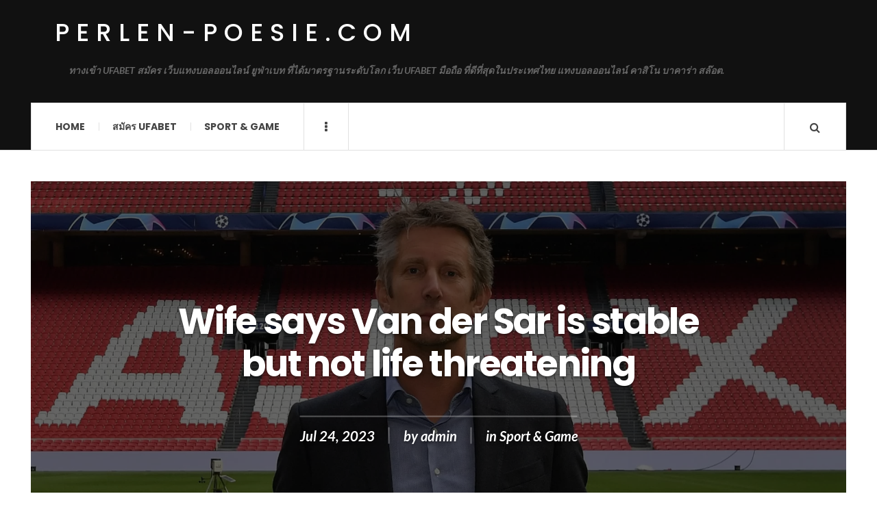

--- FILE ---
content_type: text/html; charset=UTF-8
request_url: https://perlen-poesie.com/football/wife-says-van-der-sar-is-stable-but-not-life-threatening/
body_size: 12981
content:

<!DOCTYPE html>
<html lang="en-US">
<head>
	<meta charset="UTF-8" />
	<meta name="viewport" content="width=device-width, initial-scale=1" />
    <link rel="pingback" href="https://perlen-poesie.com/xmlrpc.php" />
    <meta name='robots' content='index, follow, max-image-preview:large, max-snippet:-1, max-video-preview:-1' />

	<!-- This site is optimized with the Yoast SEO plugin v23.8 - https://yoast.com/wordpress/plugins/seo/ -->
	<title>Wife says Van der Sar is stable but not life threatening - perlen-poesie.com</title>
	<meta name="description" content="Anne-Marie, wife of Edwin van der Sar, reported the condition of The legend of the Dutch defenseman that he is still in the ICU. but stable " />
	<link rel="canonical" href="https://perlen-poesie.com/football/wife-says-van-der-sar-is-stable-but-not-life-threatening/" />
	<meta property="og:locale" content="en_US" />
	<meta property="og:type" content="article" />
	<meta property="og:title" content="Wife says Van der Sar is stable but not life threatening - perlen-poesie.com" />
	<meta property="og:description" content="Anne-Marie, wife of Edwin van der Sar, reported the condition of The legend of the Dutch defenseman that he is still in the ICU. but stable " />
	<meta property="og:url" content="https://perlen-poesie.com/football/wife-says-van-der-sar-is-stable-but-not-life-threatening/" />
	<meta property="og:site_name" content="perlen-poesie.com" />
	<meta property="article:published_time" content="2023-07-24T10:03:00+00:00" />
	<meta property="article:modified_time" content="2023-07-20T10:09:18+00:00" />
	<meta property="og:image" content="https://perlen-poesie.com/wp-content/uploads/2023/07/ฟาน-เดอร์-ซาร์-scaled.webp" />
	<meta property="og:image:width" content="2560" />
	<meta property="og:image:height" content="1440" />
	<meta property="og:image:type" content="image/webp" />
	<meta name="author" content="admin" />
	<meta name="twitter:card" content="summary_large_image" />
	<meta name="twitter:label1" content="Written by" />
	<meta name="twitter:data1" content="admin" />
	<meta name="twitter:label2" content="Est. reading time" />
	<meta name="twitter:data2" content="2 minutes" />
	<script type="application/ld+json" class="yoast-schema-graph">{"@context":"https://schema.org","@graph":[{"@type":"WebPage","@id":"https://perlen-poesie.com/football/wife-says-van-der-sar-is-stable-but-not-life-threatening/","url":"https://perlen-poesie.com/football/wife-says-van-der-sar-is-stable-but-not-life-threatening/","name":"Wife says Van der Sar is stable but not life threatening - perlen-poesie.com","isPartOf":{"@id":"https://perlen-poesie.com/#website"},"primaryImageOfPage":{"@id":"https://perlen-poesie.com/football/wife-says-van-der-sar-is-stable-but-not-life-threatening/#primaryimage"},"image":{"@id":"https://perlen-poesie.com/football/wife-says-van-der-sar-is-stable-but-not-life-threatening/#primaryimage"},"thumbnailUrl":"https://perlen-poesie.com/wp-content/uploads/2023/07/ฟาน-เดอร์-ซาร์-scaled.webp","datePublished":"2023-07-24T10:03:00+00:00","dateModified":"2023-07-20T10:09:18+00:00","author":{"@id":"https://perlen-poesie.com/#/schema/person/9622f73f5672cd07afc2f832bf5d103c"},"description":"Anne-Marie, wife of Edwin van der Sar, reported the condition of The legend of the Dutch defenseman that he is still in the ICU. but stable ","breadcrumb":{"@id":"https://perlen-poesie.com/football/wife-says-van-der-sar-is-stable-but-not-life-threatening/#breadcrumb"},"inLanguage":"en-US","potentialAction":[{"@type":"ReadAction","target":["https://perlen-poesie.com/football/wife-says-van-der-sar-is-stable-but-not-life-threatening/"]}]},{"@type":"ImageObject","inLanguage":"en-US","@id":"https://perlen-poesie.com/football/wife-says-van-der-sar-is-stable-but-not-life-threatening/#primaryimage","url":"https://perlen-poesie.com/wp-content/uploads/2023/07/ฟาน-เดอร์-ซาร์-scaled.webp","contentUrl":"https://perlen-poesie.com/wp-content/uploads/2023/07/ฟาน-เดอร์-ซาร์-scaled.webp","width":2560,"height":1440,"caption":"Wife says Van der Sar is stable but not life threatening"},{"@type":"BreadcrumbList","@id":"https://perlen-poesie.com/football/wife-says-van-der-sar-is-stable-but-not-life-threatening/#breadcrumb","itemListElement":[{"@type":"ListItem","position":1,"name":"Home","item":"https://perlen-poesie.com/"},{"@type":"ListItem","position":2,"name":"Wife says Van der Sar is stable but not life threatening"}]},{"@type":"WebSite","@id":"https://perlen-poesie.com/#website","url":"https://perlen-poesie.com/","name":"perlen-poesie.com","description":"ทางเข้า UFABET สมัคร เว็บแทงบอลออนไลน์ ยูฟ่าเบท ที่ได้มาตรฐานระดับโลก เว็บ UFABET มือถือ ที่ดีที่สุดในประเทศไทย แทงบอลออนไลน์ คาสิโน บาคาร่า สล๊อต.","potentialAction":[{"@type":"SearchAction","target":{"@type":"EntryPoint","urlTemplate":"https://perlen-poesie.com/?s={search_term_string}"},"query-input":{"@type":"PropertyValueSpecification","valueRequired":true,"valueName":"search_term_string"}}],"inLanguage":"en-US"},{"@type":"Person","@id":"https://perlen-poesie.com/#/schema/person/9622f73f5672cd07afc2f832bf5d103c","name":"admin","image":{"@type":"ImageObject","inLanguage":"en-US","@id":"https://perlen-poesie.com/#/schema/person/image/","url":"https://secure.gravatar.com/avatar/588ba452349e59c61f2a6c1550187d6d42c1928a76d597fc16e3af301756ed3e?s=96&d=mm&r=g","contentUrl":"https://secure.gravatar.com/avatar/588ba452349e59c61f2a6c1550187d6d42c1928a76d597fc16e3af301756ed3e?s=96&d=mm&r=g","caption":"admin"},"sameAs":["https://perlen-poesie.com"],"url":"https://perlen-poesie.com/author/admin/"}]}</script>
	<!-- / Yoast SEO plugin. -->


<link rel='dns-prefetch' href='//fonts.googleapis.com' />
<link rel="alternate" type="application/rss+xml" title="perlen-poesie.com &raquo; Feed" href="https://perlen-poesie.com/feed/" />
<link rel="alternate" type="application/rss+xml" title="perlen-poesie.com &raquo; Comments Feed" href="https://perlen-poesie.com/comments/feed/" />
<link rel="alternate" type="application/rss+xml" title="perlen-poesie.com &raquo; Wife says Van der Sar is stable but not life threatening Comments Feed" href="https://perlen-poesie.com/football/wife-says-van-der-sar-is-stable-but-not-life-threatening/feed/" />
<link rel="alternate" title="oEmbed (JSON)" type="application/json+oembed" href="https://perlen-poesie.com/wp-json/oembed/1.0/embed?url=https%3A%2F%2Fperlen-poesie.com%2Ffootball%2Fwife-says-van-der-sar-is-stable-but-not-life-threatening%2F" />
<link rel="alternate" title="oEmbed (XML)" type="text/xml+oembed" href="https://perlen-poesie.com/wp-json/oembed/1.0/embed?url=https%3A%2F%2Fperlen-poesie.com%2Ffootball%2Fwife-says-van-der-sar-is-stable-but-not-life-threatening%2F&#038;format=xml" />
<style id='wp-img-auto-sizes-contain-inline-css' type='text/css'>
img:is([sizes=auto i],[sizes^="auto," i]){contain-intrinsic-size:3000px 1500px}
/*# sourceURL=wp-img-auto-sizes-contain-inline-css */
</style>
<style id='wp-emoji-styles-inline-css' type='text/css'>

	img.wp-smiley, img.emoji {
		display: inline !important;
		border: none !important;
		box-shadow: none !important;
		height: 1em !important;
		width: 1em !important;
		margin: 0 0.07em !important;
		vertical-align: -0.1em !important;
		background: none !important;
		padding: 0 !important;
	}
/*# sourceURL=wp-emoji-styles-inline-css */
</style>
<style id='wp-block-library-inline-css' type='text/css'>
:root{--wp-block-synced-color:#7a00df;--wp-block-synced-color--rgb:122,0,223;--wp-bound-block-color:var(--wp-block-synced-color);--wp-editor-canvas-background:#ddd;--wp-admin-theme-color:#007cba;--wp-admin-theme-color--rgb:0,124,186;--wp-admin-theme-color-darker-10:#006ba1;--wp-admin-theme-color-darker-10--rgb:0,107,160.5;--wp-admin-theme-color-darker-20:#005a87;--wp-admin-theme-color-darker-20--rgb:0,90,135;--wp-admin-border-width-focus:2px}@media (min-resolution:192dpi){:root{--wp-admin-border-width-focus:1.5px}}.wp-element-button{cursor:pointer}:root .has-very-light-gray-background-color{background-color:#eee}:root .has-very-dark-gray-background-color{background-color:#313131}:root .has-very-light-gray-color{color:#eee}:root .has-very-dark-gray-color{color:#313131}:root .has-vivid-green-cyan-to-vivid-cyan-blue-gradient-background{background:linear-gradient(135deg,#00d084,#0693e3)}:root .has-purple-crush-gradient-background{background:linear-gradient(135deg,#34e2e4,#4721fb 50%,#ab1dfe)}:root .has-hazy-dawn-gradient-background{background:linear-gradient(135deg,#faaca8,#dad0ec)}:root .has-subdued-olive-gradient-background{background:linear-gradient(135deg,#fafae1,#67a671)}:root .has-atomic-cream-gradient-background{background:linear-gradient(135deg,#fdd79a,#004a59)}:root .has-nightshade-gradient-background{background:linear-gradient(135deg,#330968,#31cdcf)}:root .has-midnight-gradient-background{background:linear-gradient(135deg,#020381,#2874fc)}:root{--wp--preset--font-size--normal:16px;--wp--preset--font-size--huge:42px}.has-regular-font-size{font-size:1em}.has-larger-font-size{font-size:2.625em}.has-normal-font-size{font-size:var(--wp--preset--font-size--normal)}.has-huge-font-size{font-size:var(--wp--preset--font-size--huge)}.has-text-align-center{text-align:center}.has-text-align-left{text-align:left}.has-text-align-right{text-align:right}.has-fit-text{white-space:nowrap!important}#end-resizable-editor-section{display:none}.aligncenter{clear:both}.items-justified-left{justify-content:flex-start}.items-justified-center{justify-content:center}.items-justified-right{justify-content:flex-end}.items-justified-space-between{justify-content:space-between}.screen-reader-text{border:0;clip-path:inset(50%);height:1px;margin:-1px;overflow:hidden;padding:0;position:absolute;width:1px;word-wrap:normal!important}.screen-reader-text:focus{background-color:#ddd;clip-path:none;color:#444;display:block;font-size:1em;height:auto;left:5px;line-height:normal;padding:15px 23px 14px;text-decoration:none;top:5px;width:auto;z-index:100000}html :where(.has-border-color){border-style:solid}html :where([style*=border-top-color]){border-top-style:solid}html :where([style*=border-right-color]){border-right-style:solid}html :where([style*=border-bottom-color]){border-bottom-style:solid}html :where([style*=border-left-color]){border-left-style:solid}html :where([style*=border-width]){border-style:solid}html :where([style*=border-top-width]){border-top-style:solid}html :where([style*=border-right-width]){border-right-style:solid}html :where([style*=border-bottom-width]){border-bottom-style:solid}html :where([style*=border-left-width]){border-left-style:solid}html :where(img[class*=wp-image-]){height:auto;max-width:100%}:where(figure){margin:0 0 1em}html :where(.is-position-sticky){--wp-admin--admin-bar--position-offset:var(--wp-admin--admin-bar--height,0px)}@media screen and (max-width:600px){html :where(.is-position-sticky){--wp-admin--admin-bar--position-offset:0px}}

/*# sourceURL=wp-block-library-inline-css */
</style><style id='wp-block-archives-inline-css' type='text/css'>
.wp-block-archives{box-sizing:border-box}.wp-block-archives-dropdown label{display:block}
/*# sourceURL=https://perlen-poesie.com/wp-includes/blocks/archives/style.min.css */
</style>
<style id='wp-block-categories-inline-css' type='text/css'>
.wp-block-categories{box-sizing:border-box}.wp-block-categories.alignleft{margin-right:2em}.wp-block-categories.alignright{margin-left:2em}.wp-block-categories.wp-block-categories-dropdown.aligncenter{text-align:center}.wp-block-categories .wp-block-categories__label{display:block;width:100%}
/*# sourceURL=https://perlen-poesie.com/wp-includes/blocks/categories/style.min.css */
</style>
<style id='wp-block-heading-inline-css' type='text/css'>
h1:where(.wp-block-heading).has-background,h2:where(.wp-block-heading).has-background,h3:where(.wp-block-heading).has-background,h4:where(.wp-block-heading).has-background,h5:where(.wp-block-heading).has-background,h6:where(.wp-block-heading).has-background{padding:1.25em 2.375em}h1.has-text-align-left[style*=writing-mode]:where([style*=vertical-lr]),h1.has-text-align-right[style*=writing-mode]:where([style*=vertical-rl]),h2.has-text-align-left[style*=writing-mode]:where([style*=vertical-lr]),h2.has-text-align-right[style*=writing-mode]:where([style*=vertical-rl]),h3.has-text-align-left[style*=writing-mode]:where([style*=vertical-lr]),h3.has-text-align-right[style*=writing-mode]:where([style*=vertical-rl]),h4.has-text-align-left[style*=writing-mode]:where([style*=vertical-lr]),h4.has-text-align-right[style*=writing-mode]:where([style*=vertical-rl]),h5.has-text-align-left[style*=writing-mode]:where([style*=vertical-lr]),h5.has-text-align-right[style*=writing-mode]:where([style*=vertical-rl]),h6.has-text-align-left[style*=writing-mode]:where([style*=vertical-lr]),h6.has-text-align-right[style*=writing-mode]:where([style*=vertical-rl]){rotate:180deg}
/*# sourceURL=https://perlen-poesie.com/wp-includes/blocks/heading/style.min.css */
</style>
<style id='wp-block-image-inline-css' type='text/css'>
.wp-block-image>a,.wp-block-image>figure>a{display:inline-block}.wp-block-image img{box-sizing:border-box;height:auto;max-width:100%;vertical-align:bottom}@media not (prefers-reduced-motion){.wp-block-image img.hide{visibility:hidden}.wp-block-image img.show{animation:show-content-image .4s}}.wp-block-image[style*=border-radius] img,.wp-block-image[style*=border-radius]>a{border-radius:inherit}.wp-block-image.has-custom-border img{box-sizing:border-box}.wp-block-image.aligncenter{text-align:center}.wp-block-image.alignfull>a,.wp-block-image.alignwide>a{width:100%}.wp-block-image.alignfull img,.wp-block-image.alignwide img{height:auto;width:100%}.wp-block-image .aligncenter,.wp-block-image .alignleft,.wp-block-image .alignright,.wp-block-image.aligncenter,.wp-block-image.alignleft,.wp-block-image.alignright{display:table}.wp-block-image .aligncenter>figcaption,.wp-block-image .alignleft>figcaption,.wp-block-image .alignright>figcaption,.wp-block-image.aligncenter>figcaption,.wp-block-image.alignleft>figcaption,.wp-block-image.alignright>figcaption{caption-side:bottom;display:table-caption}.wp-block-image .alignleft{float:left;margin:.5em 1em .5em 0}.wp-block-image .alignright{float:right;margin:.5em 0 .5em 1em}.wp-block-image .aligncenter{margin-left:auto;margin-right:auto}.wp-block-image :where(figcaption){margin-bottom:1em;margin-top:.5em}.wp-block-image.is-style-circle-mask img{border-radius:9999px}@supports ((-webkit-mask-image:none) or (mask-image:none)) or (-webkit-mask-image:none){.wp-block-image.is-style-circle-mask img{border-radius:0;-webkit-mask-image:url('data:image/svg+xml;utf8,<svg viewBox="0 0 100 100" xmlns="http://www.w3.org/2000/svg"><circle cx="50" cy="50" r="50"/></svg>');mask-image:url('data:image/svg+xml;utf8,<svg viewBox="0 0 100 100" xmlns="http://www.w3.org/2000/svg"><circle cx="50" cy="50" r="50"/></svg>');mask-mode:alpha;-webkit-mask-position:center;mask-position:center;-webkit-mask-repeat:no-repeat;mask-repeat:no-repeat;-webkit-mask-size:contain;mask-size:contain}}:root :where(.wp-block-image.is-style-rounded img,.wp-block-image .is-style-rounded img){border-radius:9999px}.wp-block-image figure{margin:0}.wp-lightbox-container{display:flex;flex-direction:column;position:relative}.wp-lightbox-container img{cursor:zoom-in}.wp-lightbox-container img:hover+button{opacity:1}.wp-lightbox-container button{align-items:center;backdrop-filter:blur(16px) saturate(180%);background-color:#5a5a5a40;border:none;border-radius:4px;cursor:zoom-in;display:flex;height:20px;justify-content:center;opacity:0;padding:0;position:absolute;right:16px;text-align:center;top:16px;width:20px;z-index:100}@media not (prefers-reduced-motion){.wp-lightbox-container button{transition:opacity .2s ease}}.wp-lightbox-container button:focus-visible{outline:3px auto #5a5a5a40;outline:3px auto -webkit-focus-ring-color;outline-offset:3px}.wp-lightbox-container button:hover{cursor:pointer;opacity:1}.wp-lightbox-container button:focus{opacity:1}.wp-lightbox-container button:focus,.wp-lightbox-container button:hover,.wp-lightbox-container button:not(:hover):not(:active):not(.has-background){background-color:#5a5a5a40;border:none}.wp-lightbox-overlay{box-sizing:border-box;cursor:zoom-out;height:100vh;left:0;overflow:hidden;position:fixed;top:0;visibility:hidden;width:100%;z-index:100000}.wp-lightbox-overlay .close-button{align-items:center;cursor:pointer;display:flex;justify-content:center;min-height:40px;min-width:40px;padding:0;position:absolute;right:calc(env(safe-area-inset-right) + 16px);top:calc(env(safe-area-inset-top) + 16px);z-index:5000000}.wp-lightbox-overlay .close-button:focus,.wp-lightbox-overlay .close-button:hover,.wp-lightbox-overlay .close-button:not(:hover):not(:active):not(.has-background){background:none;border:none}.wp-lightbox-overlay .lightbox-image-container{height:var(--wp--lightbox-container-height);left:50%;overflow:hidden;position:absolute;top:50%;transform:translate(-50%,-50%);transform-origin:top left;width:var(--wp--lightbox-container-width);z-index:9999999999}.wp-lightbox-overlay .wp-block-image{align-items:center;box-sizing:border-box;display:flex;height:100%;justify-content:center;margin:0;position:relative;transform-origin:0 0;width:100%;z-index:3000000}.wp-lightbox-overlay .wp-block-image img{height:var(--wp--lightbox-image-height);min-height:var(--wp--lightbox-image-height);min-width:var(--wp--lightbox-image-width);width:var(--wp--lightbox-image-width)}.wp-lightbox-overlay .wp-block-image figcaption{display:none}.wp-lightbox-overlay button{background:none;border:none}.wp-lightbox-overlay .scrim{background-color:#fff;height:100%;opacity:.9;position:absolute;width:100%;z-index:2000000}.wp-lightbox-overlay.active{visibility:visible}@media not (prefers-reduced-motion){.wp-lightbox-overlay.active{animation:turn-on-visibility .25s both}.wp-lightbox-overlay.active img{animation:turn-on-visibility .35s both}.wp-lightbox-overlay.show-closing-animation:not(.active){animation:turn-off-visibility .35s both}.wp-lightbox-overlay.show-closing-animation:not(.active) img{animation:turn-off-visibility .25s both}.wp-lightbox-overlay.zoom.active{animation:none;opacity:1;visibility:visible}.wp-lightbox-overlay.zoom.active .lightbox-image-container{animation:lightbox-zoom-in .4s}.wp-lightbox-overlay.zoom.active .lightbox-image-container img{animation:none}.wp-lightbox-overlay.zoom.active .scrim{animation:turn-on-visibility .4s forwards}.wp-lightbox-overlay.zoom.show-closing-animation:not(.active){animation:none}.wp-lightbox-overlay.zoom.show-closing-animation:not(.active) .lightbox-image-container{animation:lightbox-zoom-out .4s}.wp-lightbox-overlay.zoom.show-closing-animation:not(.active) .lightbox-image-container img{animation:none}.wp-lightbox-overlay.zoom.show-closing-animation:not(.active) .scrim{animation:turn-off-visibility .4s forwards}}@keyframes show-content-image{0%{visibility:hidden}99%{visibility:hidden}to{visibility:visible}}@keyframes turn-on-visibility{0%{opacity:0}to{opacity:1}}@keyframes turn-off-visibility{0%{opacity:1;visibility:visible}99%{opacity:0;visibility:visible}to{opacity:0;visibility:hidden}}@keyframes lightbox-zoom-in{0%{transform:translate(calc((-100vw + var(--wp--lightbox-scrollbar-width))/2 + var(--wp--lightbox-initial-left-position)),calc(-50vh + var(--wp--lightbox-initial-top-position))) scale(var(--wp--lightbox-scale))}to{transform:translate(-50%,-50%) scale(1)}}@keyframes lightbox-zoom-out{0%{transform:translate(-50%,-50%) scale(1);visibility:visible}99%{visibility:visible}to{transform:translate(calc((-100vw + var(--wp--lightbox-scrollbar-width))/2 + var(--wp--lightbox-initial-left-position)),calc(-50vh + var(--wp--lightbox-initial-top-position))) scale(var(--wp--lightbox-scale));visibility:hidden}}
/*# sourceURL=https://perlen-poesie.com/wp-includes/blocks/image/style.min.css */
</style>
<style id='wp-block-group-inline-css' type='text/css'>
.wp-block-group{box-sizing:border-box}:where(.wp-block-group.wp-block-group-is-layout-constrained){position:relative}
/*# sourceURL=https://perlen-poesie.com/wp-includes/blocks/group/style.min.css */
</style>
<style id='wp-block-paragraph-inline-css' type='text/css'>
.is-small-text{font-size:.875em}.is-regular-text{font-size:1em}.is-large-text{font-size:2.25em}.is-larger-text{font-size:3em}.has-drop-cap:not(:focus):first-letter{float:left;font-size:8.4em;font-style:normal;font-weight:100;line-height:.68;margin:.05em .1em 0 0;text-transform:uppercase}body.rtl .has-drop-cap:not(:focus):first-letter{float:none;margin-left:.1em}p.has-drop-cap.has-background{overflow:hidden}:root :where(p.has-background){padding:1.25em 2.375em}:where(p.has-text-color:not(.has-link-color)) a{color:inherit}p.has-text-align-left[style*="writing-mode:vertical-lr"],p.has-text-align-right[style*="writing-mode:vertical-rl"]{rotate:180deg}
/*# sourceURL=https://perlen-poesie.com/wp-includes/blocks/paragraph/style.min.css */
</style>
<style id='wp-block-quote-inline-css' type='text/css'>
.wp-block-quote{box-sizing:border-box;overflow-wrap:break-word}.wp-block-quote.is-large:where(:not(.is-style-plain)),.wp-block-quote.is-style-large:where(:not(.is-style-plain)){margin-bottom:1em;padding:0 1em}.wp-block-quote.is-large:where(:not(.is-style-plain)) p,.wp-block-quote.is-style-large:where(:not(.is-style-plain)) p{font-size:1.5em;font-style:italic;line-height:1.6}.wp-block-quote.is-large:where(:not(.is-style-plain)) cite,.wp-block-quote.is-large:where(:not(.is-style-plain)) footer,.wp-block-quote.is-style-large:where(:not(.is-style-plain)) cite,.wp-block-quote.is-style-large:where(:not(.is-style-plain)) footer{font-size:1.125em;text-align:right}.wp-block-quote>cite{display:block}
/*# sourceURL=https://perlen-poesie.com/wp-includes/blocks/quote/style.min.css */
</style>
<style id='global-styles-inline-css' type='text/css'>
:root{--wp--preset--aspect-ratio--square: 1;--wp--preset--aspect-ratio--4-3: 4/3;--wp--preset--aspect-ratio--3-4: 3/4;--wp--preset--aspect-ratio--3-2: 3/2;--wp--preset--aspect-ratio--2-3: 2/3;--wp--preset--aspect-ratio--16-9: 16/9;--wp--preset--aspect-ratio--9-16: 9/16;--wp--preset--color--black: #000000;--wp--preset--color--cyan-bluish-gray: #abb8c3;--wp--preset--color--white: #ffffff;--wp--preset--color--pale-pink: #f78da7;--wp--preset--color--vivid-red: #cf2e2e;--wp--preset--color--luminous-vivid-orange: #ff6900;--wp--preset--color--luminous-vivid-amber: #fcb900;--wp--preset--color--light-green-cyan: #7bdcb5;--wp--preset--color--vivid-green-cyan: #00d084;--wp--preset--color--pale-cyan-blue: #8ed1fc;--wp--preset--color--vivid-cyan-blue: #0693e3;--wp--preset--color--vivid-purple: #9b51e0;--wp--preset--gradient--vivid-cyan-blue-to-vivid-purple: linear-gradient(135deg,rgb(6,147,227) 0%,rgb(155,81,224) 100%);--wp--preset--gradient--light-green-cyan-to-vivid-green-cyan: linear-gradient(135deg,rgb(122,220,180) 0%,rgb(0,208,130) 100%);--wp--preset--gradient--luminous-vivid-amber-to-luminous-vivid-orange: linear-gradient(135deg,rgb(252,185,0) 0%,rgb(255,105,0) 100%);--wp--preset--gradient--luminous-vivid-orange-to-vivid-red: linear-gradient(135deg,rgb(255,105,0) 0%,rgb(207,46,46) 100%);--wp--preset--gradient--very-light-gray-to-cyan-bluish-gray: linear-gradient(135deg,rgb(238,238,238) 0%,rgb(169,184,195) 100%);--wp--preset--gradient--cool-to-warm-spectrum: linear-gradient(135deg,rgb(74,234,220) 0%,rgb(151,120,209) 20%,rgb(207,42,186) 40%,rgb(238,44,130) 60%,rgb(251,105,98) 80%,rgb(254,248,76) 100%);--wp--preset--gradient--blush-light-purple: linear-gradient(135deg,rgb(255,206,236) 0%,rgb(152,150,240) 100%);--wp--preset--gradient--blush-bordeaux: linear-gradient(135deg,rgb(254,205,165) 0%,rgb(254,45,45) 50%,rgb(107,0,62) 100%);--wp--preset--gradient--luminous-dusk: linear-gradient(135deg,rgb(255,203,112) 0%,rgb(199,81,192) 50%,rgb(65,88,208) 100%);--wp--preset--gradient--pale-ocean: linear-gradient(135deg,rgb(255,245,203) 0%,rgb(182,227,212) 50%,rgb(51,167,181) 100%);--wp--preset--gradient--electric-grass: linear-gradient(135deg,rgb(202,248,128) 0%,rgb(113,206,126) 100%);--wp--preset--gradient--midnight: linear-gradient(135deg,rgb(2,3,129) 0%,rgb(40,116,252) 100%);--wp--preset--font-size--small: 13px;--wp--preset--font-size--medium: 20px;--wp--preset--font-size--large: 36px;--wp--preset--font-size--x-large: 42px;--wp--preset--spacing--20: 0.44rem;--wp--preset--spacing--30: 0.67rem;--wp--preset--spacing--40: 1rem;--wp--preset--spacing--50: 1.5rem;--wp--preset--spacing--60: 2.25rem;--wp--preset--spacing--70: 3.38rem;--wp--preset--spacing--80: 5.06rem;--wp--preset--shadow--natural: 6px 6px 9px rgba(0, 0, 0, 0.2);--wp--preset--shadow--deep: 12px 12px 50px rgba(0, 0, 0, 0.4);--wp--preset--shadow--sharp: 6px 6px 0px rgba(0, 0, 0, 0.2);--wp--preset--shadow--outlined: 6px 6px 0px -3px rgb(255, 255, 255), 6px 6px rgb(0, 0, 0);--wp--preset--shadow--crisp: 6px 6px 0px rgb(0, 0, 0);}:where(.is-layout-flex){gap: 0.5em;}:where(.is-layout-grid){gap: 0.5em;}body .is-layout-flex{display: flex;}.is-layout-flex{flex-wrap: wrap;align-items: center;}.is-layout-flex > :is(*, div){margin: 0;}body .is-layout-grid{display: grid;}.is-layout-grid > :is(*, div){margin: 0;}:where(.wp-block-columns.is-layout-flex){gap: 2em;}:where(.wp-block-columns.is-layout-grid){gap: 2em;}:where(.wp-block-post-template.is-layout-flex){gap: 1.25em;}:where(.wp-block-post-template.is-layout-grid){gap: 1.25em;}.has-black-color{color: var(--wp--preset--color--black) !important;}.has-cyan-bluish-gray-color{color: var(--wp--preset--color--cyan-bluish-gray) !important;}.has-white-color{color: var(--wp--preset--color--white) !important;}.has-pale-pink-color{color: var(--wp--preset--color--pale-pink) !important;}.has-vivid-red-color{color: var(--wp--preset--color--vivid-red) !important;}.has-luminous-vivid-orange-color{color: var(--wp--preset--color--luminous-vivid-orange) !important;}.has-luminous-vivid-amber-color{color: var(--wp--preset--color--luminous-vivid-amber) !important;}.has-light-green-cyan-color{color: var(--wp--preset--color--light-green-cyan) !important;}.has-vivid-green-cyan-color{color: var(--wp--preset--color--vivid-green-cyan) !important;}.has-pale-cyan-blue-color{color: var(--wp--preset--color--pale-cyan-blue) !important;}.has-vivid-cyan-blue-color{color: var(--wp--preset--color--vivid-cyan-blue) !important;}.has-vivid-purple-color{color: var(--wp--preset--color--vivid-purple) !important;}.has-black-background-color{background-color: var(--wp--preset--color--black) !important;}.has-cyan-bluish-gray-background-color{background-color: var(--wp--preset--color--cyan-bluish-gray) !important;}.has-white-background-color{background-color: var(--wp--preset--color--white) !important;}.has-pale-pink-background-color{background-color: var(--wp--preset--color--pale-pink) !important;}.has-vivid-red-background-color{background-color: var(--wp--preset--color--vivid-red) !important;}.has-luminous-vivid-orange-background-color{background-color: var(--wp--preset--color--luminous-vivid-orange) !important;}.has-luminous-vivid-amber-background-color{background-color: var(--wp--preset--color--luminous-vivid-amber) !important;}.has-light-green-cyan-background-color{background-color: var(--wp--preset--color--light-green-cyan) !important;}.has-vivid-green-cyan-background-color{background-color: var(--wp--preset--color--vivid-green-cyan) !important;}.has-pale-cyan-blue-background-color{background-color: var(--wp--preset--color--pale-cyan-blue) !important;}.has-vivid-cyan-blue-background-color{background-color: var(--wp--preset--color--vivid-cyan-blue) !important;}.has-vivid-purple-background-color{background-color: var(--wp--preset--color--vivid-purple) !important;}.has-black-border-color{border-color: var(--wp--preset--color--black) !important;}.has-cyan-bluish-gray-border-color{border-color: var(--wp--preset--color--cyan-bluish-gray) !important;}.has-white-border-color{border-color: var(--wp--preset--color--white) !important;}.has-pale-pink-border-color{border-color: var(--wp--preset--color--pale-pink) !important;}.has-vivid-red-border-color{border-color: var(--wp--preset--color--vivid-red) !important;}.has-luminous-vivid-orange-border-color{border-color: var(--wp--preset--color--luminous-vivid-orange) !important;}.has-luminous-vivid-amber-border-color{border-color: var(--wp--preset--color--luminous-vivid-amber) !important;}.has-light-green-cyan-border-color{border-color: var(--wp--preset--color--light-green-cyan) !important;}.has-vivid-green-cyan-border-color{border-color: var(--wp--preset--color--vivid-green-cyan) !important;}.has-pale-cyan-blue-border-color{border-color: var(--wp--preset--color--pale-cyan-blue) !important;}.has-vivid-cyan-blue-border-color{border-color: var(--wp--preset--color--vivid-cyan-blue) !important;}.has-vivid-purple-border-color{border-color: var(--wp--preset--color--vivid-purple) !important;}.has-vivid-cyan-blue-to-vivid-purple-gradient-background{background: var(--wp--preset--gradient--vivid-cyan-blue-to-vivid-purple) !important;}.has-light-green-cyan-to-vivid-green-cyan-gradient-background{background: var(--wp--preset--gradient--light-green-cyan-to-vivid-green-cyan) !important;}.has-luminous-vivid-amber-to-luminous-vivid-orange-gradient-background{background: var(--wp--preset--gradient--luminous-vivid-amber-to-luminous-vivid-orange) !important;}.has-luminous-vivid-orange-to-vivid-red-gradient-background{background: var(--wp--preset--gradient--luminous-vivid-orange-to-vivid-red) !important;}.has-very-light-gray-to-cyan-bluish-gray-gradient-background{background: var(--wp--preset--gradient--very-light-gray-to-cyan-bluish-gray) !important;}.has-cool-to-warm-spectrum-gradient-background{background: var(--wp--preset--gradient--cool-to-warm-spectrum) !important;}.has-blush-light-purple-gradient-background{background: var(--wp--preset--gradient--blush-light-purple) !important;}.has-blush-bordeaux-gradient-background{background: var(--wp--preset--gradient--blush-bordeaux) !important;}.has-luminous-dusk-gradient-background{background: var(--wp--preset--gradient--luminous-dusk) !important;}.has-pale-ocean-gradient-background{background: var(--wp--preset--gradient--pale-ocean) !important;}.has-electric-grass-gradient-background{background: var(--wp--preset--gradient--electric-grass) !important;}.has-midnight-gradient-background{background: var(--wp--preset--gradient--midnight) !important;}.has-small-font-size{font-size: var(--wp--preset--font-size--small) !important;}.has-medium-font-size{font-size: var(--wp--preset--font-size--medium) !important;}.has-large-font-size{font-size: var(--wp--preset--font-size--large) !important;}.has-x-large-font-size{font-size: var(--wp--preset--font-size--x-large) !important;}
/*# sourceURL=global-styles-inline-css */
</style>

<style id='classic-theme-styles-inline-css' type='text/css'>
/*! This file is auto-generated */
.wp-block-button__link{color:#fff;background-color:#32373c;border-radius:9999px;box-shadow:none;text-decoration:none;padding:calc(.667em + 2px) calc(1.333em + 2px);font-size:1.125em}.wp-block-file__button{background:#32373c;color:#fff;text-decoration:none}
/*# sourceURL=/wp-includes/css/classic-themes.min.css */
</style>
<link rel='stylesheet' id='ac_style-css' href='https://perlen-poesie.com/wp-content/themes/justwrite/style.css?ver=2.0.3.6' type='text/css' media='all' />
<link rel='stylesheet' id='ac_icons-css' href='https://perlen-poesie.com/wp-content/themes/justwrite/assets/icons/css/font-awesome.min.css?ver=4.7.0' type='text/css' media='all' />
<link rel='stylesheet' id='ac_webfonts_style5-css' href='//fonts.googleapis.com/css?family=Poppins%3A400%2C500%2C700%7CLato%3A400%2C700%2C900%2C400italic%2C700italic' type='text/css' media='all' />
<link rel='stylesheet' id='ac_webfonts_selected-style5-css' href='https://perlen-poesie.com/wp-content/themes/justwrite/assets/css/font-style5.css' type='text/css' media='all' />
<script type="text/javascript" src="https://perlen-poesie.com/wp-includes/js/jquery/jquery.min.js?ver=3.7.1" id="jquery-core-js"></script>
<script type="text/javascript" src="https://perlen-poesie.com/wp-includes/js/jquery/jquery-migrate.min.js?ver=3.4.1" id="jquery-migrate-js"></script>
<script type="text/javascript" src="https://perlen-poesie.com/wp-content/themes/justwrite/assets/js/html5.js?ver=3.7.0" id="ac_js_html5-js"></script>
<link rel="https://api.w.org/" href="https://perlen-poesie.com/wp-json/" /><link rel="alternate" title="JSON" type="application/json" href="https://perlen-poesie.com/wp-json/wp/v2/posts/153" /><link rel="EditURI" type="application/rsd+xml" title="RSD" href="https://perlen-poesie.com/xmlrpc.php?rsd" />
<meta name="generator" content="WordPress 6.9" />
<link rel='shortlink' href='https://perlen-poesie.com/?p=153' />
      <!-- Customizer - Saved Styles-->
      <style type="text/css">
						
			</style><!-- END Customizer - Saved Styles -->
	</head>

<body class="wp-singular post-template-default single single-post postid-153 single-format-standard wp-theme-justwrite">

<header id="main-header" class="header-wrap">

<div class="wrap">

	<div class="top logo-text clearfix">
    
    	<div class="logo logo-text">
        	<a href="https://perlen-poesie.com" title="perlen-poesie.com" class="logo-contents logo-text">perlen-poesie.com</a>
                        <h2 class="description">ทางเข้า UFABET สมัคร เว็บแทงบอลออนไลน์ ยูฟ่าเบท ที่ได้มาตรฐานระดับโลก เว็บ UFABET มือถือ ที่ดีที่สุดในประเทศไทย แทงบอลออนไลน์ คาสิโน บาคาร่า สล๊อต.</h2>
                    </div><!-- END .logo -->
        
                
    </div><!-- END .top -->
    
    
    <nav class="menu-wrap" role="navigation">
		<ul class="menu-main mobile-menu superfish"><li id="menu-item-11" class="menu-item menu-item-type-custom menu-item-object-custom menu-item-home menu-item-11"><a href="https://perlen-poesie.com">Home</a></li>
<li id="menu-item-12" class="menu-item menu-item-type-custom menu-item-object-custom menu-item-12"><a href="https://ufabet999.com">สมัคร ufabet</a></li>
<li id="menu-item-14" class="menu-item menu-item-type-taxonomy menu-item-object-category current-post-ancestor current-menu-parent current-post-parent menu-item-14"><a href="https://perlen-poesie.com/category/football/">Sport &amp; Game</a></li>
</ul>        
        <a href="#" class="mobile-menu-button"><i class="fa fa-navicon"></i> </a>
                        <a href="#" class="browse-more" id="browse-more"><i class="fa fa-ellipsis-v"></i> </a>
                        <a href="#" class="search-button"><i class="fa fa-search"></i> </a>
        <ul class="header-social-icons clearfix"><li><a href="https://perlen-poesie.com/feed/" class="social-btn right rss"><i class="fa fa-rss"></i> </a></li></ul><!-- END .header-social-icons -->        
        
        
        <div class="search-wrap nobs">
        	<form role="search" id="header-search" method="get" class="search-form" action="https://perlen-poesie.com/">
            	<input type="submit" class="search-submit" value="Search" />
            	<div class="field-wrap">
					<input type="search" class="search-field" placeholder="type your keywords ..." value="" name="s" title="Search for:" />
				</div>
			</form>
        </div><!-- END .search-wrap -->
        
    </nav><!-- END .menu-wrap -->
    
        
</div><!-- END .wrap -->
</header><!-- END .header-wrap -->


<div class="wrap" id="content-wrap">

<section class="post-layout-cover container builder" style="background-image: url(https://perlen-poesie.com/wp-content/uploads/2023/07/ฟาน-เดอร์-ซาร์-1800x900.webp);">
	<div class="pl-overlay" style="background-color: rgba(0,0,0,0.6)">
    	
        <div class="pl-info">
        	<h1 class="title">Wife says Van der Sar is stable but not life threatening</h1>        <header class="details clearfix">
        	        	<time class="detail left index-post-date" datetime="2023-07-24">Jul 24, 2023</time>			<span class="detail left index-post-author"><em>by</em> <a href="https://perlen-poesie.com/author/admin/">admin</a></span>			<span class="detail left index-post-category"><em>in</em> <a href="https://perlen-poesie.com/category/football/" title="View all posts in Sport &amp; Game" >Sport &amp; Game</a> </span>                    </header><!-- END .details -->
                </div>
        
    </div>
</section>
<section class="container main-section clearfix">
	
    
<section class="mini-sidebar">
		<header class="browse-by-wrap clearfix">
    	<h2 class="browse-by-title">Browse By</h2>
        <a href="#" class="close-browse-by"><i class="fa fa-times"></i></a>
    </header><!-- END .browse-by -->
    
        
             
	<aside class="side-box">
		<h3 class="sidebar-heading">Archives</h3>
		<nav class="sb-content clearfix">
			<ul class="normal-list">
					<li><a href='https://perlen-poesie.com/2026/01/'>January 2026</a></li>
	<li><a href='https://perlen-poesie.com/2025/12/'>December 2025</a></li>
	<li><a href='https://perlen-poesie.com/2025/11/'>November 2025</a></li>
	<li><a href='https://perlen-poesie.com/2025/07/'>July 2025</a></li>
	<li><a href='https://perlen-poesie.com/2025/05/'>May 2025</a></li>
	<li><a href='https://perlen-poesie.com/2025/03/'>March 2025</a></li>
	<li><a href='https://perlen-poesie.com/2025/01/'>January 2025</a></li>
	<li><a href='https://perlen-poesie.com/2024/11/'>November 2024</a></li>
	<li><a href='https://perlen-poesie.com/2024/10/'>October 2024</a></li>
	<li><a href='https://perlen-poesie.com/2024/07/'>July 2024</a></li>
	<li><a href='https://perlen-poesie.com/2024/04/'>April 2024</a></li>
	<li><a href='https://perlen-poesie.com/2024/01/'>January 2024</a></li>
			</ul>
		</nav><!-- END .sb-content -->
	</aside><!-- END .sidebox -->
    
    <div class="side-box larger">
    		<h3 class="sidebar-heading">Calendar</h3>
            <div class="sb-content clearfix">
            	<table id="wp-calendar" class="wp-calendar-table">
	<caption>January 2026</caption>
	<thead>
	<tr>
		<th scope="col" aria-label="Monday">M</th>
		<th scope="col" aria-label="Tuesday">T</th>
		<th scope="col" aria-label="Wednesday">W</th>
		<th scope="col" aria-label="Thursday">T</th>
		<th scope="col" aria-label="Friday">F</th>
		<th scope="col" aria-label="Saturday">S</th>
		<th scope="col" aria-label="Sunday">S</th>
	</tr>
	</thead>
	<tbody>
	<tr>
		<td colspan="3" class="pad">&nbsp;</td><td>1</td><td>2</td><td>3</td><td>4</td>
	</tr>
	<tr>
		<td>5</td><td>6</td><td>7</td><td>8</td><td>9</td><td>10</td><td>11</td>
	</tr>
	<tr>
		<td>12</td><td><a href="https://perlen-poesie.com/2026/01/13/" aria-label="Posts published on January 13, 2026">13</a></td><td><a href="https://perlen-poesie.com/2026/01/14/" aria-label="Posts published on January 14, 2026">14</a></td><td><a href="https://perlen-poesie.com/2026/01/15/" aria-label="Posts published on January 15, 2026">15</a></td><td><a href="https://perlen-poesie.com/2026/01/16/" aria-label="Posts published on January 16, 2026">16</a></td><td><a href="https://perlen-poesie.com/2026/01/17/" aria-label="Posts published on January 17, 2026">17</a></td><td><a href="https://perlen-poesie.com/2026/01/18/" aria-label="Posts published on January 18, 2026">18</a></td>
	</tr>
	<tr>
		<td>19</td><td>20</td><td>21</td><td>22</td><td id="today">23</td><td>24</td><td>25</td>
	</tr>
	<tr>
		<td>26</td><td>27</td><td>28</td><td>29</td><td>30</td><td>31</td>
		<td class="pad" colspan="1">&nbsp;</td>
	</tr>
	</tbody>
	</table><nav aria-label="Previous and next months" class="wp-calendar-nav">
		<span class="wp-calendar-nav-prev"><a href="https://perlen-poesie.com/2025/12/">&laquo; Dec</a></span>
		<span class="pad">&nbsp;</span>
		<span class="wp-calendar-nav-next">&nbsp;</span>
	</nav>		</div><!-- END .sb-content -->
	</div><!-- END .sidebox -->
    
    <div class="wrap-over-1600">
    	<!-- 
        	 If you want to add something in this sidebar please place your code bellow. 
        	 It will show up only when your screen resolution is above 1600 pixels.	
		-->
		
                
    </div><!-- END .wrap-over-1600 -->
    </section><!-- END .mini-sidebar -->

<div class="mini-sidebar-bg"></div>
    
    <div class="wrap-template-1 clearfix">
    
    <section class="content-wrap clearfix" role="main">
    	    	<section class="posts-wrap single-style-template-1 clearfix">
        
        
<article id="post-153" class="single-template-1 clearfix post-153 post type-post status-publish format-standard has-post-thumbnail hentry category-football tag-news tag-premier-league tag-sportnews tag-sportonline">
	<div class="post-content">
    	        
		<div class="single-content sg-cover">
			
<p>Anne-Marie, wife of Edwin van der Sar, reported the condition of The legend of the Dutch defenseman that he is still in the ICU. but stable Not in life threatening condition and trying to communicate with visitors</p>



<p><strong>Anne-Marie,</strong> wife of <strong>Edwin van der Sar,</strong> a famous former goalkeeper. came out to update her husband&#8217;s latest symptoms Still in the intensive care unit but stable and not in a life-threatening condition After suffering a brain hemorrhage, he had to be taken to a hospital in Croatia. During the summer vacation Since Friday, July 7, the <a href="https://ufabet999.com">ยูฟ่าเบท</a> past</p>


<div class="wp-block-image">
<figure class="aligncenter size-large"><img fetchpriority="high" decoding="async" width="1024" height="576" src="https://perlen-poesie.com/wp-content/uploads/2023/07/ฟาน-เดอร์-ซาร์-1024x576.webp" alt="Wife says Van der Sar is stable but not life threatening" class="wp-image-154" srcset="https://perlen-poesie.com/wp-content/uploads/2023/07/ฟาน-เดอร์-ซาร์-1024x576.webp 1024w, https://perlen-poesie.com/wp-content/uploads/2023/07/ฟาน-เดอร์-ซาร์-300x169.webp 300w, https://perlen-poesie.com/wp-content/uploads/2023/07/ฟาน-เดอร์-ซาร์-768x432.webp 768w, https://perlen-poesie.com/wp-content/uploads/2023/07/ฟาน-เดอร์-ซาร์-1536x864.webp 1536w, https://perlen-poesie.com/wp-content/uploads/2023/07/ฟาน-เดอร์-ซาร์-2048x1152.webp 2048w, https://perlen-poesie.com/wp-content/uploads/2023/07/ฟาน-เดอร์-ซาร์-600x338.webp 600w" sizes="(max-width: 1024px) 100vw, 1024px" /></figure>
</div>


<p>Previously, <strong>Ajax Amsterdam,</strong> the former agency when he was a player and worked at the executive level. Progress reveals that His condition remained stable. But it is worrying, while most recently, his wife <strong>, Anne-Marie</strong> is closely monitoring the patient, has continued to reveal. Saying that the symptoms are showing positive signs. Because while visiting Former Dutch defenseman will try to communicate</p>



<blockquote class="wp-block-quote is-layout-flow wp-block-quote-is-layout-flow">
<p><strong>Anne-Marie</strong> said in a statement on <strong>Ajax</strong> &#8216;s website : &#8221; <strong>Edwin</strong> is still in intensive care. But the symptoms have stabilized. He was not in danger of life. Every time we visit him, he communicates, we have to keep waiting patiently. to see how his situation will develop.”</p>
</blockquote>



<p><strong>Van der Sar , who has 130 caps for the Netherlands</strong> national team has decided to step down. As <strong>Ajax</strong> &#8216;s chief executive after more than 11 years in the role. But it is expected because The underperforming side, finishing third in the Eredivisie League Holland and failing to qualify for the UEFA Champions League for the first time since 2009, took more responsibility.</p>



<p>He spent nine years as a player for <strong>Ajax</strong> before moving to Juventus <strong>in</strong> 1999. Before moving on to <strong>Fulham</strong> and <strong>Manchester United</strong> in the English top flight. Made 266 appearances for <strong>the Red Devils</strong> , helping the team win four <a href="https://perlen-poesie.com/tag/premier-league/">Premier League</a> titles and the UEFA Champions League in 2008. Before moving on after retiring to become the management of the Red Devils. The team of the capital Amsterdam in the year 2012 until finally farewell to act</p>
<div class="post-tags-wrap clearfix"><strong>Tagged with:</strong> <span><a href="https://perlen-poesie.com/tag/news/" rel="tag">news</a></span>, <span><a href="https://perlen-poesie.com/tag/premier-league/" rel="tag">Premier League</a></span>, <span><a href="https://perlen-poesie.com/tag/sportnews/" rel="tag">sportnews</a></span>, <span><a href="https://perlen-poesie.com/tag/sportonline/" rel="tag">sportonline</a></span></div>		</div><!-- END .single-content -->
	</div><!-- END .post-content -->
</article><!-- END #post-153 .post-template-1 -->
        
        </section><!-- END .posts-wrap -->
                
        <section class="about-share clearfix">
        
        	<div class="as-wrap clearfix">
            	
                <aside class="share-pagination about-disabled clearfix">
                    
                    <div class="post-navigation clearfix"><a href="https://perlen-poesie.com/football/eh-how-ancelotti-points-out-that-the-news-that-he-has-agreed-to-take-the-job-of-managing-the-brazilian-national-team-next-year-is-just-a-rumor/" class="prev-post" title="Previous Post"><i class="fa fa-angle-left"></i> </a><a href="https://perlen-poesie.com/football/south-tiger-raises-funds-to-buy-ken-releases-7-players-mane-leads-17-million-troops/" class="next-post" title="Next Post"><i class="fa fa-angle-right"></i> </a></div>                    
                    <div class="clear-border"></div>
                </aside><!-- END .share-pagination -->
                
               	                
            </div><!-- END .as-wrap -->
        
        </section><!-- END .about-share -->
                
                
    </section><!-- END .content-wrap -->
    
    
<section class="sidebar posts-sidebar clearfix"> 
	<aside id="block-5" class="side-box clearfix widget widget_block"><div class="sb-content clearfix"><div class="wp-block-group"><div class="wp-block-group__inner-container is-layout-flow wp-block-group-is-layout-flow"><h2 class="wp-block-heading">Archives</h2><ul class="wp-block-archives-list wp-block-archives">	<li><a href='https://perlen-poesie.com/2026/01/'>January 2026</a></li>
	<li><a href='https://perlen-poesie.com/2025/12/'>December 2025</a></li>
	<li><a href='https://perlen-poesie.com/2025/11/'>November 2025</a></li>
	<li><a href='https://perlen-poesie.com/2025/07/'>July 2025</a></li>
	<li><a href='https://perlen-poesie.com/2025/05/'>May 2025</a></li>
	<li><a href='https://perlen-poesie.com/2025/03/'>March 2025</a></li>
	<li><a href='https://perlen-poesie.com/2025/01/'>January 2025</a></li>
	<li><a href='https://perlen-poesie.com/2024/11/'>November 2024</a></li>
	<li><a href='https://perlen-poesie.com/2024/10/'>October 2024</a></li>
	<li><a href='https://perlen-poesie.com/2024/07/'>July 2024</a></li>
	<li><a href='https://perlen-poesie.com/2024/04/'>April 2024</a></li>
	<li><a href='https://perlen-poesie.com/2024/01/'>January 2024</a></li>
	<li><a href='https://perlen-poesie.com/2023/10/'>October 2023</a></li>
	<li><a href='https://perlen-poesie.com/2023/07/'>July 2023</a></li>
	<li><a href='https://perlen-poesie.com/2023/04/'>April 2023</a></li>
	<li><a href='https://perlen-poesie.com/2022/05/'>May 2022</a></li>
	<li><a href='https://perlen-poesie.com/2022/04/'>April 2022</a></li>
	<li><a href='https://perlen-poesie.com/2022/03/'>March 2022</a></li>
	<li><a href='https://perlen-poesie.com/2022/02/'>February 2022</a></li>
</ul></div></div></div></aside><!-- END .sidebox .widget --><aside id="block-6" class="side-box clearfix widget widget_block"><div class="sb-content clearfix"><div class="wp-block-group"><div class="wp-block-group__inner-container is-layout-flow wp-block-group-is-layout-flow"><h2 class="wp-block-heading">Categories</h2><ul class="wp-block-categories-list wp-block-categories">	<li class="cat-item cat-item-164"><a href="https://perlen-poesie.com/category/beauty-health/">Beauty &amp; Health</a>
</li>
	<li class="cat-item cat-item-86"><a href="https://perlen-poesie.com/category/beauty-and-health-lifestyle/">Beauty and Health &amp; Lifestyle</a>
</li>
	<li class="cat-item cat-item-34"><a href="https://perlen-poesie.com/category/health/">Health</a>
</li>
	<li class="cat-item cat-item-211"><a href="https://perlen-poesie.com/category/sport-game/">sport &amp; Game</a>
</li>
	<li class="cat-item cat-item-1"><a href="https://perlen-poesie.com/category/football/">Sport &amp; Game</a>
</li>
</ul></div></div></div></aside><!-- END .sidebox .widget --><!-- END Sidebar Widgets -->
</section><!-- END .sidebar -->    
    </div><!-- END .wrap-template-1 -->
    
</section><!-- END .container -->



<footer id="main-footer" class="footer-wrap clearfix">
    <aside class="footer-credits">
        <a href="https://perlen-poesie.com" title="perlen-poesie.com" rel="nofollow" class="blog-title">perlen-poesie.com</a>
        <strong class="copyright">Copyright 2022 UFABET999. All rights reserved.</strong>
                        </aside><!-- END .footer-credits -->
    <a href="#" class="back-to-top"><i class="fa fa-angle-up"></i> </a>
</footer><!-- END .footer-wrap -->
</div><!-- END .wrap -->

<script type="speculationrules">
{"prefetch":[{"source":"document","where":{"and":[{"href_matches":"/*"},{"not":{"href_matches":["/wp-*.php","/wp-admin/*","/wp-content/uploads/*","/wp-content/*","/wp-content/plugins/*","/wp-content/themes/justwrite/*","/*\\?(.+)"]}},{"not":{"selector_matches":"a[rel~=\"nofollow\"]"}},{"not":{"selector_matches":".no-prefetch, .no-prefetch a"}}]},"eagerness":"conservative"}]}
</script>
<script type="text/javascript" src="https://perlen-poesie.com/wp-content/themes/justwrite/assets/js/jquery.fitvids.js?ver=1.1" id="ac_js_fitvids-js"></script>
<script type="text/javascript" src="https://perlen-poesie.com/wp-content/themes/justwrite/assets/js/menu-dropdown.js?ver=1.4.8" id="ac_js_menudropdown-js"></script>
<script type="text/javascript" src="https://perlen-poesie.com/wp-content/themes/justwrite/assets/js/myscripts.js?ver=1.0.6" id="ac_js_myscripts-js"></script>
<script type="text/javascript" src="https://perlen-poesie.com/wp-includes/js/comment-reply.min.js?ver=6.9" id="comment-reply-js" async="async" data-wp-strategy="async" fetchpriority="low"></script>
<script id="wp-emoji-settings" type="application/json">
{"baseUrl":"https://s.w.org/images/core/emoji/17.0.2/72x72/","ext":".png","svgUrl":"https://s.w.org/images/core/emoji/17.0.2/svg/","svgExt":".svg","source":{"concatemoji":"https://perlen-poesie.com/wp-includes/js/wp-emoji-release.min.js?ver=6.9"}}
</script>
<script type="module">
/* <![CDATA[ */
/*! This file is auto-generated */
const a=JSON.parse(document.getElementById("wp-emoji-settings").textContent),o=(window._wpemojiSettings=a,"wpEmojiSettingsSupports"),s=["flag","emoji"];function i(e){try{var t={supportTests:e,timestamp:(new Date).valueOf()};sessionStorage.setItem(o,JSON.stringify(t))}catch(e){}}function c(e,t,n){e.clearRect(0,0,e.canvas.width,e.canvas.height),e.fillText(t,0,0);t=new Uint32Array(e.getImageData(0,0,e.canvas.width,e.canvas.height).data);e.clearRect(0,0,e.canvas.width,e.canvas.height),e.fillText(n,0,0);const a=new Uint32Array(e.getImageData(0,0,e.canvas.width,e.canvas.height).data);return t.every((e,t)=>e===a[t])}function p(e,t){e.clearRect(0,0,e.canvas.width,e.canvas.height),e.fillText(t,0,0);var n=e.getImageData(16,16,1,1);for(let e=0;e<n.data.length;e++)if(0!==n.data[e])return!1;return!0}function u(e,t,n,a){switch(t){case"flag":return n(e,"\ud83c\udff3\ufe0f\u200d\u26a7\ufe0f","\ud83c\udff3\ufe0f\u200b\u26a7\ufe0f")?!1:!n(e,"\ud83c\udde8\ud83c\uddf6","\ud83c\udde8\u200b\ud83c\uddf6")&&!n(e,"\ud83c\udff4\udb40\udc67\udb40\udc62\udb40\udc65\udb40\udc6e\udb40\udc67\udb40\udc7f","\ud83c\udff4\u200b\udb40\udc67\u200b\udb40\udc62\u200b\udb40\udc65\u200b\udb40\udc6e\u200b\udb40\udc67\u200b\udb40\udc7f");case"emoji":return!a(e,"\ud83e\u1fac8")}return!1}function f(e,t,n,a){let r;const o=(r="undefined"!=typeof WorkerGlobalScope&&self instanceof WorkerGlobalScope?new OffscreenCanvas(300,150):document.createElement("canvas")).getContext("2d",{willReadFrequently:!0}),s=(o.textBaseline="top",o.font="600 32px Arial",{});return e.forEach(e=>{s[e]=t(o,e,n,a)}),s}function r(e){var t=document.createElement("script");t.src=e,t.defer=!0,document.head.appendChild(t)}a.supports={everything:!0,everythingExceptFlag:!0},new Promise(t=>{let n=function(){try{var e=JSON.parse(sessionStorage.getItem(o));if("object"==typeof e&&"number"==typeof e.timestamp&&(new Date).valueOf()<e.timestamp+604800&&"object"==typeof e.supportTests)return e.supportTests}catch(e){}return null}();if(!n){if("undefined"!=typeof Worker&&"undefined"!=typeof OffscreenCanvas&&"undefined"!=typeof URL&&URL.createObjectURL&&"undefined"!=typeof Blob)try{var e="postMessage("+f.toString()+"("+[JSON.stringify(s),u.toString(),c.toString(),p.toString()].join(",")+"));",a=new Blob([e],{type:"text/javascript"});const r=new Worker(URL.createObjectURL(a),{name:"wpTestEmojiSupports"});return void(r.onmessage=e=>{i(n=e.data),r.terminate(),t(n)})}catch(e){}i(n=f(s,u,c,p))}t(n)}).then(e=>{for(const n in e)a.supports[n]=e[n],a.supports.everything=a.supports.everything&&a.supports[n],"flag"!==n&&(a.supports.everythingExceptFlag=a.supports.everythingExceptFlag&&a.supports[n]);var t;a.supports.everythingExceptFlag=a.supports.everythingExceptFlag&&!a.supports.flag,a.supports.everything||((t=a.source||{}).concatemoji?r(t.concatemoji):t.wpemoji&&t.twemoji&&(r(t.twemoji),r(t.wpemoji)))});
//# sourceURL=https://perlen-poesie.com/wp-includes/js/wp-emoji-loader.min.js
/* ]]> */
</script>

</body>
</html>
